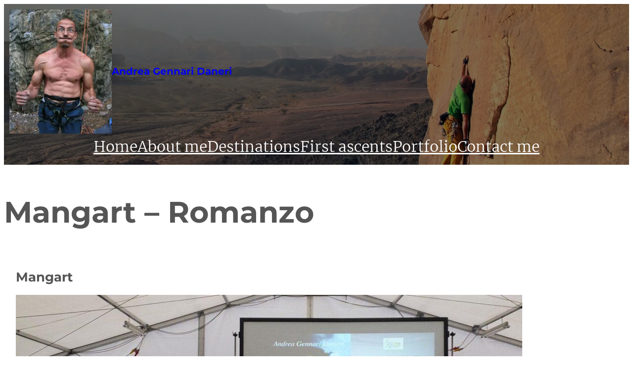

--- FILE ---
content_type: text/html; charset=UTF-8
request_url: https://gennaridaneri.it/?page_id=984
body_size: 19089
content:
<!DOCTYPE html>
<html lang="it-IT">
<head>
	<meta charset="UTF-8"/>
	<meta name="viewport" content="width=device-width, initial-scale=1"/>
<meta name='robots' content='max-image-preview:large'/>
<title>Mangart &#8211; Romanzo &#8211; Andrea Gennari Daneri</title>
<link rel="alternate" type="application/rss+xml" title="Andrea Gennari Daneri &raquo; Feed" href="https://gennaridaneri.it/?feed=rss2"/>
<link rel="alternate" type="application/rss+xml" title="Andrea Gennari Daneri &raquo; Feed dei commenti" href="https://gennaridaneri.it/?feed=comments-rss2"/>
<link rel="alternate" title="oEmbed (JSON)" type="application/json+oembed" href="https://gennaridaneri.it/index.php?rest_route=%2Foembed%2F1.0%2Fembed&#038;url=https%3A%2F%2Fgennaridaneri.it%2F%3Fpage_id%3D984"/>
<link rel="alternate" title="oEmbed (XML)" type="text/xml+oembed" href="https://gennaridaneri.it/index.php?rest_route=%2Foembed%2F1.0%2Fembed&#038;url=https%3A%2F%2Fgennaridaneri.it%2F%3Fpage_id%3D984&#038;format=xml"/>
		<style>.lazyload,.lazyloading{max-width:100%}</style>
		<style id='wp-img-auto-sizes-contain-inline-css'>img:is([sizes=auto i],[sizes^="auto," i]){contain-intrinsic-size:3000px 1500px}</style>
<style id='wp-block-site-logo-inline-css'>.wp-block-site-logo{box-sizing:border-box;line-height:0}.wp-block-site-logo a{display:inline-block;line-height:0}.wp-block-site-logo.is-default-size img{height:auto;width:120px}.wp-block-site-logo img{height:auto;max-width:100%}.wp-block-site-logo a,.wp-block-site-logo img{border-radius:inherit}.wp-block-site-logo.aligncenter{margin-left:auto;margin-right:auto;text-align:center}:root :where(.wp-block-site-logo.is-style-rounded){border-radius:9999px}</style>
<style id='wp-block-site-title-inline-css'>.wp-block-site-title{box-sizing:border-box}.wp-block-site-title :where(a){color:inherit;font-family:inherit;font-size:inherit;font-style:inherit;font-weight:inherit;letter-spacing:inherit;line-height:inherit;text-decoration:inherit}</style>
<style id='wp-block-group-inline-css'>.wp-block-group{box-sizing:border-box}:where(.wp-block-group.wp-block-group-is-layout-constrained){position:relative}</style>
<style id='wp-block-group-theme-inline-css'>:where(.wp-block-group.has-background){padding:1.25em 2.375em}</style>
<style id='wp-block-navigation-link-inline-css'>.wp-block-navigation .wp-block-navigation-item__label{overflow-wrap:break-word}.wp-block-navigation .wp-block-navigation-item__description{display:none}.link-ui-tools{outline:1px solid #f0f0f0;padding:8px}.link-ui-block-inserter{padding-top:8px}.link-ui-block-inserter__back{margin-left:8px;text-transform:uppercase}</style>
<style id='wp-block-navigation-inline-css'>.wp-block-navigation{position:relative}.wp-block-navigation ul{margin-bottom:0;margin-left:0;margin-top:0;padding-left:0}.wp-block-navigation ul,.wp-block-navigation ul li{list-style:none;padding:0}.wp-block-navigation .wp-block-navigation-item{align-items:center;background-color:inherit;display:flex;position:relative}.wp-block-navigation .wp-block-navigation-item .wp-block-navigation__submenu-container:empty{display:none}.wp-block-navigation .wp-block-navigation-item__content{display:block;z-index:1}.wp-block-navigation .wp-block-navigation-item__content.wp-block-navigation-item__content{color:inherit}.wp-block-navigation.has-text-decoration-underline .wp-block-navigation-item__content,.wp-block-navigation.has-text-decoration-underline .wp-block-navigation-item__content:active,.wp-block-navigation.has-text-decoration-underline .wp-block-navigation-item__content:focus{text-decoration:underline}.wp-block-navigation.has-text-decoration-line-through .wp-block-navigation-item__content,.wp-block-navigation.has-text-decoration-line-through .wp-block-navigation-item__content:active,.wp-block-navigation.has-text-decoration-line-through .wp-block-navigation-item__content:focus{text-decoration:line-through}.wp-block-navigation :where(a),.wp-block-navigation :where(a:active),.wp-block-navigation :where(a:focus){text-decoration:none}.wp-block-navigation .wp-block-navigation__submenu-icon{align-self:center;background-color:inherit;border:none;color:currentColor;display:inline-block;font-size:inherit;height:.6em;line-height:0;margin-left:.25em;padding:0;width:.6em}.wp-block-navigation .wp-block-navigation__submenu-icon svg{display:inline-block;stroke:currentColor;height:inherit;margin-top:.075em;width:inherit}.wp-block-navigation{--navigation-layout-justification-setting:flex-start;--navigation-layout-direction:row;--navigation-layout-wrap:wrap;--navigation-layout-justify:flex-start;--navigation-layout-align:center}.wp-block-navigation.is-vertical{--navigation-layout-direction:column;--navigation-layout-justify:initial;--navigation-layout-align:flex-start}.wp-block-navigation.no-wrap{--navigation-layout-wrap:nowrap}.wp-block-navigation.items-justified-center{--navigation-layout-justification-setting:center;--navigation-layout-justify:center}.wp-block-navigation.items-justified-center.is-vertical{--navigation-layout-align:center}.wp-block-navigation.items-justified-right{--navigation-layout-justification-setting:flex-end;--navigation-layout-justify:flex-end}.wp-block-navigation.items-justified-right.is-vertical{--navigation-layout-align:flex-end}.wp-block-navigation.items-justified-space-between{--navigation-layout-justification-setting:space-between;--navigation-layout-justify:space-between}.wp-block-navigation .has-child .wp-block-navigation__submenu-container{align-items:normal;background-color:inherit;color:inherit;display:flex;flex-direction:column;opacity:0;position:absolute;z-index:2}@media not (prefers-reduced-motion){.wp-block-navigation .has-child .wp-block-navigation__submenu-container{transition:opacity .1s linear}}.wp-block-navigation .has-child .wp-block-navigation__submenu-container{height:0;overflow:hidden;visibility:hidden;width:0}.wp-block-navigation .has-child .wp-block-navigation__submenu-container>.wp-block-navigation-item>.wp-block-navigation-item__content{display:flex;flex-grow:1;padding:.5em 1em}.wp-block-navigation .has-child .wp-block-navigation__submenu-container>.wp-block-navigation-item>.wp-block-navigation-item__content .wp-block-navigation__submenu-icon{margin-left:auto;margin-right:0}.wp-block-navigation .has-child .wp-block-navigation__submenu-container .wp-block-navigation-item__content{margin:0}.wp-block-navigation .has-child .wp-block-navigation__submenu-container{left:-1px;top:100%}@media (min-width:782px){.wp-block-navigation .has-child .wp-block-navigation__submenu-container .wp-block-navigation__submenu-container{left:100%;top:-1px}.wp-block-navigation .has-child .wp-block-navigation__submenu-container .wp-block-navigation__submenu-container:before{background:#0000;content:"";display:block;height:100%;position:absolute;right:100%;width:.5em}.wp-block-navigation .has-child .wp-block-navigation__submenu-container .wp-block-navigation__submenu-icon{margin-right:.25em}.wp-block-navigation .has-child .wp-block-navigation__submenu-container .wp-block-navigation__submenu-icon svg{transform:rotate(-90deg)}}.wp-block-navigation .has-child .wp-block-navigation-submenu__toggle[aria-expanded=true]~.wp-block-navigation__submenu-container,.wp-block-navigation .has-child:not(.open-on-click):hover>.wp-block-navigation__submenu-container,.wp-block-navigation .has-child:not(.open-on-click):not(.open-on-hover-click):focus-within>.wp-block-navigation__submenu-container{height:auto;min-width:200px;opacity:1;overflow:visible;visibility:visible;width:auto}.wp-block-navigation.has-background .has-child .wp-block-navigation__submenu-container{left:0;top:100%}@media (min-width:782px){.wp-block-navigation.has-background .has-child .wp-block-navigation__submenu-container .wp-block-navigation__submenu-container{left:100%;top:0}}.wp-block-navigation-submenu{display:flex;position:relative}.wp-block-navigation-submenu .wp-block-navigation__submenu-icon svg{stroke:currentColor}button.wp-block-navigation-item__content{background-color:initial;border:none;color:currentColor;font-family:inherit;font-size:inherit;font-style:inherit;font-weight:inherit;letter-spacing:inherit;line-height:inherit;text-align:left;text-transform:inherit}.wp-block-navigation-submenu__toggle{cursor:pointer}.wp-block-navigation-submenu__toggle[aria-expanded="true"]+.wp-block-navigation__submenu-icon>svg,.wp-block-navigation-submenu__toggle[aria-expanded="true"]>svg{transform:rotate(180deg)}.wp-block-navigation-item.open-on-click .wp-block-navigation-submenu__toggle{padding-left:0;padding-right:.85em}.wp-block-navigation-item.open-on-click .wp-block-navigation-submenu__toggle+.wp-block-navigation__submenu-icon{margin-left:-.6em;pointer-events:none}.wp-block-navigation-item.open-on-click button.wp-block-navigation-item__content:not(.wp-block-navigation-submenu__toggle){padding:0}.wp-block-navigation .wp-block-page-list,.wp-block-navigation__container,.wp-block-navigation__responsive-close,.wp-block-navigation__responsive-container,.wp-block-navigation__responsive-container-content,.wp-block-navigation__responsive-dialog{gap:inherit}:where(.wp-block-navigation.has-background .wp-block-navigation-item a:not(.wp-element-button)),:where(.wp-block-navigation.has-background .wp-block-navigation-submenu a:not(.wp-element-button)){padding:.5em 1em}:where(.wp-block-navigation .wp-block-navigation__submenu-container .wp-block-navigation-item a:not(.wp-element-button)),:where(.wp-block-navigation .wp-block-navigation__submenu-container .wp-block-navigation-submenu a:not(.wp-element-button)),:where(.wp-block-navigation .wp-block-navigation__submenu-container .wp-block-navigation-submenu button.wp-block-navigation-item__content),:where(.wp-block-navigation .wp-block-navigation__submenu-container .wp-block-pages-list__item button.wp-block-navigation-item__content){padding:.5em 1em}.wp-block-navigation.items-justified-right .wp-block-navigation__container .has-child .wp-block-navigation__submenu-container,.wp-block-navigation.items-justified-right .wp-block-page-list>.has-child .wp-block-navigation__submenu-container,.wp-block-navigation.items-justified-space-between .wp-block-page-list>.has-child:last-child .wp-block-navigation__submenu-container,.wp-block-navigation.items-justified-space-between>.wp-block-navigation__container>.has-child:last-child .wp-block-navigation__submenu-container{left:auto;right:0}.wp-block-navigation.items-justified-right .wp-block-navigation__container .has-child .wp-block-navigation__submenu-container .wp-block-navigation__submenu-container,.wp-block-navigation.items-justified-right .wp-block-page-list>.has-child .wp-block-navigation__submenu-container .wp-block-navigation__submenu-container,.wp-block-navigation.items-justified-space-between .wp-block-page-list>.has-child:last-child .wp-block-navigation__submenu-container .wp-block-navigation__submenu-container,.wp-block-navigation.items-justified-space-between>.wp-block-navigation__container>.has-child:last-child .wp-block-navigation__submenu-container .wp-block-navigation__submenu-container{left:-1px;right:-1px}@media (min-width:782px){.wp-block-navigation.items-justified-right .wp-block-navigation__container .has-child .wp-block-navigation__submenu-container .wp-block-navigation__submenu-container,.wp-block-navigation.items-justified-right .wp-block-page-list>.has-child .wp-block-navigation__submenu-container .wp-block-navigation__submenu-container,.wp-block-navigation.items-justified-space-between .wp-block-page-list>.has-child:last-child .wp-block-navigation__submenu-container .wp-block-navigation__submenu-container,.wp-block-navigation.items-justified-space-between>.wp-block-navigation__container>.has-child:last-child .wp-block-navigation__submenu-container .wp-block-navigation__submenu-container{left:auto;right:100%}}.wp-block-navigation:not(.has-background) .wp-block-navigation__submenu-container{background-color:#fff;border:1px solid #00000026}.wp-block-navigation.has-background .wp-block-navigation__submenu-container{background-color:inherit}.wp-block-navigation:not(.has-text-color) .wp-block-navigation__submenu-container{color:#000}.wp-block-navigation__container{align-items:var(--navigation-layout-align,initial);display:flex;flex-direction:var(--navigation-layout-direction,initial);flex-wrap:var(--navigation-layout-wrap,wrap);justify-content:var(--navigation-layout-justify,initial);list-style:none;margin:0;padding-left:0}.wp-block-navigation__container .is-responsive{display:none}.wp-block-navigation__container:only-child,.wp-block-page-list:only-child{flex-grow:1}@keyframes overlay-menu__fade-in-animation{0%{opacity:0;transform:translateY(.5em)}to{opacity:1;transform:translateY(0)}}.wp-block-navigation__responsive-container{bottom:0;display:none;left:0;position:fixed;right:0;top:0}.wp-block-navigation__responsive-container :where(.wp-block-navigation-item a){color:inherit}.wp-block-navigation__responsive-container .wp-block-navigation__responsive-container-content{align-items:var(--navigation-layout-align,initial);display:flex;flex-direction:var(--navigation-layout-direction,initial);flex-wrap:var(--navigation-layout-wrap,wrap);justify-content:var(--navigation-layout-justify,initial)}.wp-block-navigation__responsive-container:not(.is-menu-open.is-menu-open){background-color:inherit!important;color:inherit!important}.wp-block-navigation__responsive-container.is-menu-open{background-color:inherit;display:flex;flex-direction:column}@media not (prefers-reduced-motion){.wp-block-navigation__responsive-container.is-menu-open{animation:overlay-menu__fade-in-animation .1s ease-out;animation-fill-mode:forwards}}.wp-block-navigation__responsive-container.is-menu-open{overflow:auto;padding:clamp(1rem,var(--wp--style--root--padding-top),20rem) clamp(1rem,var(--wp--style--root--padding-right),20rem) clamp(1rem,var(--wp--style--root--padding-bottom),20rem) clamp(1rem,var(--wp--style--root--padding-left),20rem);z-index:100000}.wp-block-navigation__responsive-container.is-menu-open .wp-block-navigation__responsive-container-content{align-items:var(--navigation-layout-justification-setting,inherit);display:flex;flex-direction:column;flex-wrap:nowrap;overflow:visible;padding-top:calc(2rem + 24px)}.wp-block-navigation__responsive-container.is-menu-open .wp-block-navigation__responsive-container-content,.wp-block-navigation__responsive-container.is-menu-open .wp-block-navigation__responsive-container-content .wp-block-navigation__container,.wp-block-navigation__responsive-container.is-menu-open .wp-block-navigation__responsive-container-content .wp-block-page-list{justify-content:flex-start}.wp-block-navigation__responsive-container.is-menu-open .wp-block-navigation__responsive-container-content .wp-block-navigation__submenu-icon{display:none}.wp-block-navigation__responsive-container.is-menu-open .wp-block-navigation__responsive-container-content .has-child .wp-block-navigation__submenu-container{border:none;height:auto;min-width:200px;opacity:1;overflow:initial;padding-left:2rem;padding-right:2rem;position:static;visibility:visible;width:auto}.wp-block-navigation__responsive-container.is-menu-open .wp-block-navigation__responsive-container-content .wp-block-navigation__container,.wp-block-navigation__responsive-container.is-menu-open .wp-block-navigation__responsive-container-content .wp-block-navigation__submenu-container{gap:inherit}.wp-block-navigation__responsive-container.is-menu-open .wp-block-navigation__responsive-container-content .wp-block-navigation__submenu-container{padding-top:var(--wp--style--block-gap,2em)}.wp-block-navigation__responsive-container.is-menu-open .wp-block-navigation__responsive-container-content .wp-block-navigation-item__content{padding:0}.wp-block-navigation__responsive-container.is-menu-open .wp-block-navigation__responsive-container-content .wp-block-navigation-item,.wp-block-navigation__responsive-container.is-menu-open .wp-block-navigation__responsive-container-content .wp-block-navigation__container,.wp-block-navigation__responsive-container.is-menu-open .wp-block-navigation__responsive-container-content .wp-block-page-list{align-items:var(--navigation-layout-justification-setting,initial);display:flex;flex-direction:column}.wp-block-navigation__responsive-container.is-menu-open .wp-block-navigation-item,.wp-block-navigation__responsive-container.is-menu-open .wp-block-navigation-item .wp-block-navigation__submenu-container,.wp-block-navigation__responsive-container.is-menu-open .wp-block-navigation__container,.wp-block-navigation__responsive-container.is-menu-open .wp-block-page-list{background:#0000!important;color:inherit!important}.wp-block-navigation__responsive-container.is-menu-open .wp-block-navigation__submenu-container.wp-block-navigation__submenu-container.wp-block-navigation__submenu-container.wp-block-navigation__submenu-container{left:auto;right:auto}@media (min-width:600px){.wp-block-navigation__responsive-container:not(.hidden-by-default):not(.is-menu-open){background-color:inherit;display:block;position:relative;width:100%;z-index:auto}.wp-block-navigation__responsive-container:not(.hidden-by-default):not(.is-menu-open) .wp-block-navigation__responsive-container-close{display:none}.wp-block-navigation__responsive-container.is-menu-open .wp-block-navigation__submenu-container.wp-block-navigation__submenu-container.wp-block-navigation__submenu-container.wp-block-navigation__submenu-container{left:0}}.wp-block-navigation:not(.has-background) .wp-block-navigation__responsive-container.is-menu-open{background-color:#fff}.wp-block-navigation:not(.has-text-color) .wp-block-navigation__responsive-container.is-menu-open{color:#000}.wp-block-navigation__toggle_button_label{font-size:1rem;font-weight:700}.wp-block-navigation__responsive-container-close,.wp-block-navigation__responsive-container-open{background:#0000;border:none;color:currentColor;cursor:pointer;margin:0;padding:0;text-transform:inherit;vertical-align:middle}.wp-block-navigation__responsive-container-close svg,.wp-block-navigation__responsive-container-open svg{fill:currentColor;display:block;height:24px;pointer-events:none;width:24px}.wp-block-navigation__responsive-container-open{display:flex}.wp-block-navigation__responsive-container-open.wp-block-navigation__responsive-container-open.wp-block-navigation__responsive-container-open{font-family:inherit;font-size:inherit;font-weight:inherit}@media (min-width:600px){.wp-block-navigation__responsive-container-open:not(.always-shown){display:none}}.wp-block-navigation__responsive-container-close{position:absolute;right:0;top:0;z-index:2}.wp-block-navigation__responsive-container-close.wp-block-navigation__responsive-container-close.wp-block-navigation__responsive-container-close{font-family:inherit;font-size:inherit;font-weight:inherit}.wp-block-navigation__responsive-close{width:100%}.has-modal-open .wp-block-navigation__responsive-close{margin-left:auto;margin-right:auto;max-width:var(--wp--style--global--wide-size,100%)}.wp-block-navigation__responsive-close:focus{outline:none}.is-menu-open .wp-block-navigation__responsive-close,.is-menu-open .wp-block-navigation__responsive-container-content,.is-menu-open .wp-block-navigation__responsive-dialog{box-sizing:border-box}.wp-block-navigation__responsive-dialog{position:relative}.has-modal-open .admin-bar .is-menu-open .wp-block-navigation__responsive-dialog{margin-top:46px}@media (min-width:782px){.has-modal-open .admin-bar .is-menu-open .wp-block-navigation__responsive-dialog{margin-top:32px}}html.has-modal-open{overflow:hidden}</style>
<link rel='stylesheet' id='wp-block-cover-css' href='https://gennaridaneri.it/wp-includes/blocks/cover/style.min.css,qver=6.9.pagespeed.ce.Y1cpCPXE8b.css' media='all'/>
<style id='wp-block-template-part-theme-inline-css'>:root :where(.wp-block-template-part.has-background){margin-bottom:0;margin-top:0;padding:1.25em 2.375em}</style>
<style id='wp-block-post-title-inline-css'>.wp-block-post-title{box-sizing:border-box;word-break:break-word}.wp-block-post-title :where(a){display:inline-block;font-family:inherit;font-size:inherit;font-style:inherit;font-weight:inherit;letter-spacing:inherit;line-height:inherit;text-decoration:inherit}</style>
<style id='wp-block-heading-inline-css'>h1:where(.wp-block-heading).has-background,h2:where(.wp-block-heading).has-background,h3:where(.wp-block-heading).has-background,h4:where(.wp-block-heading).has-background,h5:where(.wp-block-heading).has-background,h6:where(.wp-block-heading).has-background{padding:1.25em 2.375em}h1.has-text-align-left[style*=writing-mode]:where([style*=vertical-lr]),h1.has-text-align-right[style*=writing-mode]:where([style*=vertical-rl]),h2.has-text-align-left[style*=writing-mode]:where([style*=vertical-lr]),h2.has-text-align-right[style*=writing-mode]:where([style*=vertical-rl]),h3.has-text-align-left[style*=writing-mode]:where([style*=vertical-lr]),h3.has-text-align-right[style*=writing-mode]:where([style*=vertical-rl]),h4.has-text-align-left[style*=writing-mode]:where([style*=vertical-lr]),h4.has-text-align-right[style*=writing-mode]:where([style*=vertical-rl]),h5.has-text-align-left[style*=writing-mode]:where([style*=vertical-lr]),h5.has-text-align-right[style*=writing-mode]:where([style*=vertical-rl]),h6.has-text-align-left[style*=writing-mode]:where([style*=vertical-lr]),h6.has-text-align-right[style*=writing-mode]:where([style*=vertical-rl]){rotate:180deg}</style>
<style id='wp-block-image-inline-css'>.wp-block-image>a,.wp-block-image>figure>a{display:inline-block}.wp-block-image img{box-sizing:border-box;height:auto;max-width:100%;vertical-align:bottom}@media not (prefers-reduced-motion){.wp-block-image img.hide{visibility:hidden}.wp-block-image img.show{animation:show-content-image .4s}}.wp-block-image[style*="border-radius"] img,.wp-block-image[style*="border-radius"]>a{border-radius:inherit}.wp-block-image.has-custom-border img{box-sizing:border-box}.wp-block-image.aligncenter{text-align:center}.wp-block-image.alignfull>a,.wp-block-image.alignwide>a{width:100%}.wp-block-image.alignfull img,.wp-block-image.alignwide img{height:auto;width:100%}.wp-block-image .aligncenter,.wp-block-image .alignleft,.wp-block-image .alignright,.wp-block-image.aligncenter,.wp-block-image.alignleft,.wp-block-image.alignright{display:table}.wp-block-image .aligncenter>figcaption,.wp-block-image .alignleft>figcaption,.wp-block-image .alignright>figcaption,.wp-block-image.aligncenter>figcaption,.wp-block-image.alignleft>figcaption,.wp-block-image.alignright>figcaption{caption-side:bottom;display:table-caption}.wp-block-image .alignleft{float:left;margin:.5em 1em .5em 0}.wp-block-image .alignright{float:right;margin:.5em 0 .5em 1em}.wp-block-image .aligncenter{margin-left:auto;margin-right:auto}.wp-block-image :where(figcaption){margin-bottom:1em;margin-top:.5em}.wp-block-image.is-style-circle-mask img{border-radius:9999px}@supports ((-webkit-mask-image:none) or (mask-image:none)) or (-webkit-mask-image:none){.wp-block-image.is-style-circle-mask img{border-radius:0;-webkit-mask-image:url('data:image/svg+xml;utf8,<svg viewBox="0 0 100 100" xmlns="http://www.w3.org/2000/svg"><circle cx="50" cy="50" r="50"/></svg>');mask-image:url('data:image/svg+xml;utf8,<svg viewBox="0 0 100 100" xmlns="http://www.w3.org/2000/svg"><circle cx="50" cy="50" r="50"/></svg>');mask-mode:alpha;-webkit-mask-position:center;mask-position:center;-webkit-mask-repeat:no-repeat;mask-repeat:no-repeat;-webkit-mask-size:contain;mask-size:contain}}:root :where(.wp-block-image.is-style-rounded img,.wp-block-image .is-style-rounded img){border-radius:9999px}.wp-block-image figure{margin:0}.wp-lightbox-container{display:flex;flex-direction:column;position:relative}.wp-lightbox-container img{cursor:zoom-in}.wp-lightbox-container img:hover+button{opacity:1}.wp-lightbox-container button{align-items:center;backdrop-filter:blur(16px) saturate(180%);background-color:#5a5a5a40;border:none;border-radius:4px;cursor:zoom-in;display:flex;height:20px;justify-content:center;opacity:0;padding:0;position:absolute;right:16px;text-align:center;top:16px;width:20px;z-index:100}@media not (prefers-reduced-motion){.wp-lightbox-container button{transition:opacity .2s ease}}.wp-lightbox-container button:focus-visible{outline:3px auto #5a5a5a40;outline:3px auto -webkit-focus-ring-color;outline-offset:3px}.wp-lightbox-container button:hover{cursor:pointer;opacity:1}.wp-lightbox-container button:focus{opacity:1}.wp-lightbox-container button:focus,.wp-lightbox-container button:hover,.wp-lightbox-container button:not(:hover):not(:active):not(.has-background){background-color:#5a5a5a40;border:none}.wp-lightbox-overlay{box-sizing:border-box;cursor:zoom-out;height:100vh;left:0;overflow:hidden;position:fixed;top:0;visibility:hidden;width:100%;z-index:100000}.wp-lightbox-overlay .close-button{align-items:center;cursor:pointer;display:flex;justify-content:center;min-height:40px;min-width:40px;padding:0;position:absolute;right:calc(env(safe-area-inset-right) + 16px);top:calc(env(safe-area-inset-top) + 16px);z-index:5000000}.wp-lightbox-overlay .close-button:focus,.wp-lightbox-overlay .close-button:hover,.wp-lightbox-overlay .close-button:not(:hover):not(:active):not(.has-background){background:none;border:none}.wp-lightbox-overlay .lightbox-image-container{height:var(--wp--lightbox-container-height);left:50%;overflow:hidden;position:absolute;top:50%;transform:translate(-50%,-50%);transform-origin:top left;width:var(--wp--lightbox-container-width);z-index:9999999999}.wp-lightbox-overlay .wp-block-image{align-items:center;box-sizing:border-box;display:flex;height:100%;justify-content:center;margin:0;position:relative;transform-origin:0 0;width:100%;z-index:3000000}.wp-lightbox-overlay .wp-block-image img{height:var(--wp--lightbox-image-height);min-height:var(--wp--lightbox-image-height);min-width:var(--wp--lightbox-image-width);width:var(--wp--lightbox-image-width)}.wp-lightbox-overlay .wp-block-image figcaption{display:none}.wp-lightbox-overlay button{background:none;border:none}.wp-lightbox-overlay .scrim{background-color:#fff;height:100%;opacity:.9;position:absolute;width:100%;z-index:2000000}.wp-lightbox-overlay.active{visibility:visible}@media not (prefers-reduced-motion){.wp-lightbox-overlay.active{animation:turn-on-visibility .25s both}.wp-lightbox-overlay.active img{animation:turn-on-visibility .35s both}.wp-lightbox-overlay.show-closing-animation:not(.active){animation:turn-off-visibility .35s both}.wp-lightbox-overlay.show-closing-animation:not(.active) img{animation:turn-off-visibility .25s both}.wp-lightbox-overlay.zoom.active{animation:none;opacity:1;visibility:visible}.wp-lightbox-overlay.zoom.active .lightbox-image-container{animation:lightbox-zoom-in .4s}.wp-lightbox-overlay.zoom.active .lightbox-image-container img{animation:none}.wp-lightbox-overlay.zoom.active .scrim{animation:turn-on-visibility .4s forwards}.wp-lightbox-overlay.zoom.show-closing-animation:not(.active){animation:none}.wp-lightbox-overlay.zoom.show-closing-animation:not(.active) .lightbox-image-container{animation:lightbox-zoom-out .4s}.wp-lightbox-overlay.zoom.show-closing-animation:not(.active) .lightbox-image-container img{animation:none}.wp-lightbox-overlay.zoom.show-closing-animation:not(.active) .scrim{animation:turn-off-visibility .4s forwards}}@keyframes show-content-image{0%{visibility:hidden}99%{visibility:hidden}to{visibility:visible}}@keyframes turn-on-visibility{0%{opacity:0}to{opacity:1}}@keyframes turn-off-visibility{0%{opacity:1;visibility:visible}99%{opacity:0;visibility:visible}to{opacity:0;visibility:hidden}}@keyframes lightbox-zoom-in{0%{transform:translate(calc((-100vw + var(--wp--lightbox-scrollbar-width))/2 + var(--wp--lightbox-initial-left-position)),calc(-50vh + var(--wp--lightbox-initial-top-position))) scale(var(--wp--lightbox-scale))}to{transform:translate(-50%,-50%) scale(1)}}@keyframes lightbox-zoom-out{0%{transform:translate(-50%,-50%) scale(1);visibility:visible}99%{visibility:visible}to{transform:translate(calc((-100vw + var(--wp--lightbox-scrollbar-width))/2 + var(--wp--lightbox-initial-left-position)),calc(-50vh + var(--wp--lightbox-initial-top-position))) scale(var(--wp--lightbox-scale));visibility:hidden}}</style>
<style id='wp-block-image-theme-inline-css'>:root :where(.wp-block-image figcaption){color:#555;font-size:13px;text-align:center}.is-dark-theme :root :where(.wp-block-image figcaption){color:#ffffffa6}.wp-block-image{margin:0 0 1em}</style>
<style id='wp-block-paragraph-inline-css'>.is-small-text{font-size:.875em}.is-regular-text{font-size:1em}.is-large-text{font-size:2.25em}.is-larger-text{font-size:3em}.has-drop-cap:not(:focus):first-letter{float:left;font-size:8.4em;font-style:normal;font-weight:100;line-height:.68;margin:.05em .1em 0 0;text-transform:uppercase}body.rtl .has-drop-cap:not(:focus):first-letter{float:none;margin-left:.1em}p.has-drop-cap.has-background{overflow:hidden}:root :where(p.has-background){padding:1.25em 2.375em}:where(p.has-text-color:not(.has-link-color)) a{color:inherit}p.has-text-align-left[style*="writing-mode:vertical-lr"],p.has-text-align-right[style*="writing-mode:vertical-rl"]{rotate:180deg}</style>
<style id='wp-block-list-inline-css'>ol,ul{box-sizing:border-box}:root :where(.wp-block-list.has-background){padding:1.25em 2.375em}</style>
<style id='wp-block-post-content-inline-css'>.wp-block-post-content{display:flow-root}</style>
<style id='wp-emoji-styles-inline-css'>img.wp-smiley,img.emoji{display:inline!important;border:none!important;box-shadow:none!important;height:1em!important;width:1em!important;margin:0 .07em!important;vertical-align:-.1em!important;background:none!important;padding:0!important}</style>
<style id='wp-block-library-inline-css'>:root{--wp-block-synced-color:#7a00df;--wp-block-synced-color--rgb:122 , 0 , 223;--wp-bound-block-color:var(--wp-block-synced-color);--wp-editor-canvas-background:#ddd;--wp-admin-theme-color:#007cba;--wp-admin-theme-color--rgb:0 , 124 , 186;--wp-admin-theme-color-darker-10:#006ba1;--wp-admin-theme-color-darker-10--rgb:0 , 107 , 160.5;--wp-admin-theme-color-darker-20:#005a87;--wp-admin-theme-color-darker-20--rgb:0 , 90 , 135;--wp-admin-border-width-focus:2px}@media (min-resolution:192dpi){:root{--wp-admin-border-width-focus:1.5px}}.wp-element-button{cursor:pointer}:root .has-very-light-gray-background-color{background-color:#eee}:root .has-very-dark-gray-background-color{background-color:#313131}:root .has-very-light-gray-color{color:#eee}:root .has-very-dark-gray-color{color:#313131}:root .has-vivid-green-cyan-to-vivid-cyan-blue-gradient-background{background:linear-gradient(135deg,#00d084,#0693e3)}:root .has-purple-crush-gradient-background{background:linear-gradient(135deg,#34e2e4,#4721fb 50%,#ab1dfe)}:root .has-hazy-dawn-gradient-background{background:linear-gradient(135deg,#faaca8,#dad0ec)}:root .has-subdued-olive-gradient-background{background:linear-gradient(135deg,#fafae1,#67a671)}:root .has-atomic-cream-gradient-background{background:linear-gradient(135deg,#fdd79a,#004a59)}:root .has-nightshade-gradient-background{background:linear-gradient(135deg,#330968,#31cdcf)}:root .has-midnight-gradient-background{background:linear-gradient(135deg,#020381,#2874fc)}:root{--wp--preset--font-size--normal:16px;--wp--preset--font-size--huge:42px}.has-regular-font-size{font-size:1em}.has-larger-font-size{font-size:2.625em}.has-normal-font-size{font-size:var(--wp--preset--font-size--normal)}.has-huge-font-size{font-size:var(--wp--preset--font-size--huge)}.has-text-align-center{text-align:center}.has-text-align-left{text-align:left}.has-text-align-right{text-align:right}.has-fit-text{white-space:nowrap!important}#end-resizable-editor-section{display:none}.aligncenter{clear:both}.items-justified-left{justify-content:flex-start}.items-justified-center{justify-content:center}.items-justified-right{justify-content:flex-end}.items-justified-space-between{justify-content:space-between}.screen-reader-text{border:0;clip-path:inset(50%);height:1px;margin:-1px;overflow:hidden;padding:0;position:absolute;width:1px;word-wrap:normal!important}.screen-reader-text:focus{background-color:#ddd;clip-path:none;color:#444;display:block;font-size:1em;height:auto;left:5px;line-height:normal;padding:15px 23px 14px;text-decoration:none;top:5px;width:auto;z-index:100000}html :where(.has-border-color){border-style:solid}html :where([style*=border-top-color]){border-top-style:solid}html :where([style*=border-right-color]){border-right-style:solid}html :where([style*=border-bottom-color]){border-bottom-style:solid}html :where([style*=border-left-color]){border-left-style:solid}html :where([style*=border-width]){border-style:solid}html :where([style*=border-top-width]){border-top-style:solid}html :where([style*=border-right-width]){border-right-style:solid}html :where([style*=border-bottom-width]){border-bottom-style:solid}html :where([style*=border-left-width]){border-left-style:solid}html :where(img[class*=wp-image-]){height:auto;max-width:100%}:where(figure){margin:0 0 1em}html :where(.is-position-sticky){--wp-admin--admin-bar--position-offset:var(--wp-admin--admin-bar--height,0)}@media screen and (max-width:600px){html :where(.is-position-sticky){--wp-admin--admin-bar--position-offset:0}}</style>
<style id='global-styles-inline-css'>:root{--wp--preset--aspect-ratio--square:1;--wp--preset--aspect-ratio--4-3: 4/3;--wp--preset--aspect-ratio--3-4: 3/4;--wp--preset--aspect-ratio--3-2: 3/2;--wp--preset--aspect-ratio--2-3: 2/3;--wp--preset--aspect-ratio--16-9: 16/9;--wp--preset--aspect-ratio--9-16: 9/16;--wp--preset--color--black:#000;--wp--preset--color--cyan-bluish-gray:#abb8c3;--wp--preset--color--white:#fff;--wp--preset--color--pale-pink:#f78da7;--wp--preset--color--vivid-red:#cf2e2e;--wp--preset--color--luminous-vivid-orange:#ff6900;--wp--preset--color--luminous-vivid-amber:#fcb900;--wp--preset--color--light-green-cyan:#7bdcb5;--wp--preset--color--vivid-green-cyan:#00d084;--wp--preset--color--pale-cyan-blue:#8ed1fc;--wp--preset--color--vivid-cyan-blue:#0693e3;--wp--preset--color--vivid-purple:#9b51e0;--wp--preset--gradient--vivid-cyan-blue-to-vivid-purple:linear-gradient(135deg,#0693e3 0%,#9b51e0 100%);--wp--preset--gradient--light-green-cyan-to-vivid-green-cyan:linear-gradient(135deg,#7adcb4 0%,#00d082 100%);--wp--preset--gradient--luminous-vivid-amber-to-luminous-vivid-orange:linear-gradient(135deg,#fcb900 0%,#ff6900 100%);--wp--preset--gradient--luminous-vivid-orange-to-vivid-red:linear-gradient(135deg,#ff6900 0%,#cf2e2e 100%);--wp--preset--gradient--very-light-gray-to-cyan-bluish-gray:linear-gradient(135deg,#eee 0%,#a9b8c3 100%);--wp--preset--gradient--cool-to-warm-spectrum:linear-gradient(135deg,#4aeadc 0%,#9778d1 20%,#cf2aba 40%,#ee2c82 60%,#fb6962 80%,#fef84c 100%);--wp--preset--gradient--blush-light-purple:linear-gradient(135deg,#ffceec 0%,#9896f0 100%);--wp--preset--gradient--blush-bordeaux:linear-gradient(135deg,#fecda5 0%,#fe2d2d 50%,#6b003e 100%);--wp--preset--gradient--luminous-dusk:linear-gradient(135deg,#ffcb70 0%,#c751c0 50%,#4158d0 100%);--wp--preset--gradient--pale-ocean:linear-gradient(135deg,#fff5cb 0%,#b6e3d4 50%,#33a7b5 100%);--wp--preset--gradient--electric-grass:linear-gradient(135deg,#caf880 0%,#71ce7e 100%);--wp--preset--gradient--midnight:linear-gradient(135deg,#020381 0%,#2874fc 100%);--wp--preset--font-size--small: clamp(14px, 0.875rem + ((1vw - 3.2px) * 0.488), 18px);--wp--preset--font-size--medium: clamp(16px, 1rem + ((1vw - 3.2px) * 0.488), 20px);--wp--preset--font-size--large: clamp(20px, 1.25rem + ((1vw - 3.2px) * 0.488), 24px);--wp--preset--font-size--x-large: clamp(24px, 1.5rem + ((1vw - 3.2px) * 0.732), 30px);--wp--preset--font-size--x-small: clamp(13px, 0.813rem + ((1vw - 3.2px) * 0.366), 16px);--wp--preset--font-size--max-36: clamp(30px, 1.875rem + ((1vw - 3.2px) * 0.732), 36px);--wp--preset--font-size--max-48: clamp(36px, 2.25rem + ((1vw - 3.2px) * 1.463), 48px);--wp--preset--font-size--max-60: clamp(42px, 2.625rem + ((1vw - 3.2px) * 2.195), 60px);--wp--preset--font-size--max-72: clamp(48px, 3rem + ((1vw - 3.2px) * 2.927), 72px);--wp--preset--font-size--max-82: clamp(52px, 3.25rem + ((1vw - 3.2px) * 3.659), 82px);--wp--preset--font-family--merriweather:Merriweather;--wp--preset--font-family--montserrat:Montserrat;--wp--preset--spacing--20:.44rem;--wp--preset--spacing--30:.67rem;--wp--preset--spacing--40:1rem;--wp--preset--spacing--50:1.5rem;--wp--preset--spacing--60:2.25rem;--wp--preset--spacing--70:3.38rem;--wp--preset--spacing--80:5.06rem;--wp--preset--shadow--natural:6px 6px 9px rgba(0,0,0,.2);--wp--preset--shadow--deep:12px 12px 50px rgba(0,0,0,.4);--wp--preset--shadow--sharp:6px 6px 0 rgba(0,0,0,.2);--wp--preset--shadow--outlined:6px 6px 0 -3px #fff , 6px 6px #000;--wp--preset--shadow--crisp:6px 6px 0 #000}:root{--wp--style--global--content-size:960px;--wp--style--global--wide-size:1140px}:where(body) {margin:0}.wp-site-blocks{padding-top:var(--wp--style--root--padding-top);padding-bottom:var(--wp--style--root--padding-bottom)}.has-global-padding{padding-right:var(--wp--style--root--padding-right);padding-left:var(--wp--style--root--padding-left)}.has-global-padding>.alignfull{margin-right: calc(var(--wp--style--root--padding-right) * -1);margin-left: calc(var(--wp--style--root--padding-left) * -1)}.has-global-padding :where(:not(.alignfull.is-layout-flow) > .has-global-padding:not(.wp-block-block, .alignfull)) {padding-right:0;padding-left:0}.has-global-padding :where(:not(.alignfull.is-layout-flow) > .has-global-padding:not(.wp-block-block, .alignfull)) > .alignfull {margin-left:0;margin-right:0}.wp-site-blocks>.alignleft{float:left;margin-right:2em}.wp-site-blocks>.alignright{float:right;margin-left:2em}.wp-site-blocks>.aligncenter{justify-content:center;margin-left:auto;margin-right:auto}:where(.wp-site-blocks) > * {margin-block-start:24px;margin-block-end:0}:where(.wp-site-blocks) > :first-child {margin-block-start:0}:where(.wp-site-blocks) > :last-child {margin-block-end:0}:root{--wp--style--block-gap:24px}:root :where(.is-layout-flow) > :first-child{margin-block-start:0}:root :where(.is-layout-flow) > :last-child{margin-block-end:0}:root :where(.is-layout-flow) > *{margin-block-start:24px;margin-block-end:0}:root :where(.is-layout-constrained) > :first-child{margin-block-start:0}:root :where(.is-layout-constrained) > :last-child{margin-block-end:0}:root :where(.is-layout-constrained) > *{margin-block-start:24px;margin-block-end:0}:root :where(.is-layout-flex){gap:24px}:root :where(.is-layout-grid){gap:24px}.is-layout-flow>.alignleft{float:left;margin-inline-start:0;margin-inline-end:2em}.is-layout-flow>.alignright{float:right;margin-inline-start:2em;margin-inline-end:0}.is-layout-flow>.aligncenter{margin-left:auto!important;margin-right:auto!important}.is-layout-constrained>.alignleft{float:left;margin-inline-start:0;margin-inline-end:2em}.is-layout-constrained>.alignright{float:right;margin-inline-start:2em;margin-inline-end:0}.is-layout-constrained>.aligncenter{margin-left:auto!important;margin-right:auto!important}.is-layout-constrained > :where(:not(.alignleft):not(.alignright):not(.alignfull)){max-width:var(--wp--style--global--content-size);margin-left:auto!important;margin-right:auto!important}.is-layout-constrained>.alignwide{max-width:var(--wp--style--global--wide-size)}body .is-layout-flex{display:flex}.is-layout-flex{flex-wrap:wrap;align-items:center}.is-layout-flex > :is(*, div){margin:0}body .is-layout-grid{display:grid}.is-layout-grid > :is(*, div){margin:0}body{font-family: var(--wp--preset--font-family--merriweather);font-size:var(--wp--preset--font-size--medium);font-weight:300;line-height:1.75;--wp--style--root--padding-top:0;--wp--style--root--padding-right:24px;--wp--style--root--padding-bottom:0;--wp--style--root--padding-left:24px}a:where(:not(.wp-element-button)){text-decoration:underline}h1,h2,h3,h4,h5,h6{font-family: var(--wp--preset--font-family--montserrat);font-style:normal;font-weight:700;line-height:1.4}:root :where(.wp-element-button, .wp-block-button__link){background-color:#32373c;border-width:0;color:#fff;font-family:inherit;font-size:inherit;font-style:inherit;font-weight:inherit;letter-spacing:inherit;line-height:inherit;padding-top: calc(0.667em + 2px);padding-right: calc(1.333em + 2px);padding-bottom: calc(0.667em + 2px);padding-left: calc(1.333em + 2px);text-decoration:none;text-transform:inherit}.has-black-color{color:var(--wp--preset--color--black)!important}.has-cyan-bluish-gray-color{color:var(--wp--preset--color--cyan-bluish-gray)!important}.has-white-color{color:var(--wp--preset--color--white)!important}.has-pale-pink-color{color:var(--wp--preset--color--pale-pink)!important}.has-vivid-red-color{color:var(--wp--preset--color--vivid-red)!important}.has-luminous-vivid-orange-color{color:var(--wp--preset--color--luminous-vivid-orange)!important}.has-luminous-vivid-amber-color{color:var(--wp--preset--color--luminous-vivid-amber)!important}.has-light-green-cyan-color{color:var(--wp--preset--color--light-green-cyan)!important}.has-vivid-green-cyan-color{color:var(--wp--preset--color--vivid-green-cyan)!important}.has-pale-cyan-blue-color{color:var(--wp--preset--color--pale-cyan-blue)!important}.has-vivid-cyan-blue-color{color:var(--wp--preset--color--vivid-cyan-blue)!important}.has-vivid-purple-color{color:var(--wp--preset--color--vivid-purple)!important}.has-black-background-color{background-color:var(--wp--preset--color--black)!important}.has-cyan-bluish-gray-background-color{background-color:var(--wp--preset--color--cyan-bluish-gray)!important}.has-white-background-color{background-color:var(--wp--preset--color--white)!important}.has-pale-pink-background-color{background-color:var(--wp--preset--color--pale-pink)!important}.has-vivid-red-background-color{background-color:var(--wp--preset--color--vivid-red)!important}.has-luminous-vivid-orange-background-color{background-color:var(--wp--preset--color--luminous-vivid-orange)!important}.has-luminous-vivid-amber-background-color{background-color:var(--wp--preset--color--luminous-vivid-amber)!important}.has-light-green-cyan-background-color{background-color:var(--wp--preset--color--light-green-cyan)!important}.has-vivid-green-cyan-background-color{background-color:var(--wp--preset--color--vivid-green-cyan)!important}.has-pale-cyan-blue-background-color{background-color:var(--wp--preset--color--pale-cyan-blue)!important}.has-vivid-cyan-blue-background-color{background-color:var(--wp--preset--color--vivid-cyan-blue)!important}.has-vivid-purple-background-color{background-color:var(--wp--preset--color--vivid-purple)!important}.has-black-border-color{border-color:var(--wp--preset--color--black)!important}.has-cyan-bluish-gray-border-color{border-color:var(--wp--preset--color--cyan-bluish-gray)!important}.has-white-border-color{border-color:var(--wp--preset--color--white)!important}.has-pale-pink-border-color{border-color:var(--wp--preset--color--pale-pink)!important}.has-vivid-red-border-color{border-color:var(--wp--preset--color--vivid-red)!important}.has-luminous-vivid-orange-border-color{border-color:var(--wp--preset--color--luminous-vivid-orange)!important}.has-luminous-vivid-amber-border-color{border-color:var(--wp--preset--color--luminous-vivid-amber)!important}.has-light-green-cyan-border-color{border-color:var(--wp--preset--color--light-green-cyan)!important}.has-vivid-green-cyan-border-color{border-color:var(--wp--preset--color--vivid-green-cyan)!important}.has-pale-cyan-blue-border-color{border-color:var(--wp--preset--color--pale-cyan-blue)!important}.has-vivid-cyan-blue-border-color{border-color:var(--wp--preset--color--vivid-cyan-blue)!important}.has-vivid-purple-border-color{border-color:var(--wp--preset--color--vivid-purple)!important}.has-vivid-cyan-blue-to-vivid-purple-gradient-background{background:var(--wp--preset--gradient--vivid-cyan-blue-to-vivid-purple)!important}.has-light-green-cyan-to-vivid-green-cyan-gradient-background{background:var(--wp--preset--gradient--light-green-cyan-to-vivid-green-cyan)!important}.has-luminous-vivid-amber-to-luminous-vivid-orange-gradient-background{background:var(--wp--preset--gradient--luminous-vivid-amber-to-luminous-vivid-orange)!important}.has-luminous-vivid-orange-to-vivid-red-gradient-background{background:var(--wp--preset--gradient--luminous-vivid-orange-to-vivid-red)!important}.has-very-light-gray-to-cyan-bluish-gray-gradient-background{background:var(--wp--preset--gradient--very-light-gray-to-cyan-bluish-gray)!important}.has-cool-to-warm-spectrum-gradient-background{background:var(--wp--preset--gradient--cool-to-warm-spectrum)!important}.has-blush-light-purple-gradient-background{background:var(--wp--preset--gradient--blush-light-purple)!important}.has-blush-bordeaux-gradient-background{background:var(--wp--preset--gradient--blush-bordeaux)!important}.has-luminous-dusk-gradient-background{background:var(--wp--preset--gradient--luminous-dusk)!important}.has-pale-ocean-gradient-background{background:var(--wp--preset--gradient--pale-ocean)!important}.has-electric-grass-gradient-background{background:var(--wp--preset--gradient--electric-grass)!important}.has-midnight-gradient-background{background:var(--wp--preset--gradient--midnight)!important}.has-small-font-size{font-size:var(--wp--preset--font-size--small)!important}.has-medium-font-size{font-size:var(--wp--preset--font-size--medium)!important}.has-large-font-size{font-size:var(--wp--preset--font-size--large)!important}.has-x-large-font-size{font-size:var(--wp--preset--font-size--x-large)!important}.has-x-small-font-size{font-size:var(--wp--preset--font-size--x-small)!important}.has-max-36-font-size{font-size:var(--wp--preset--font-size--max-36)!important}.has-max-48-font-size{font-size:var(--wp--preset--font-size--max-48)!important}.has-max-60-font-size{font-size:var(--wp--preset--font-size--max-60)!important}.has-max-72-font-size{font-size:var(--wp--preset--font-size--max-72)!important}.has-max-82-font-size{font-size:var(--wp--preset--font-size--max-82)!important}.has-merriweather-font-family{font-family: var(--wp--preset--font-family--merriweather) !important}.has-montserrat-font-family{font-family: var(--wp--preset--font-family--montserrat) !important}:root :where(.wp-block-heading){color:#2a2a2a}:root :where(.wp-block-heading h1,.wp-block-heading  h2,.wp-block-heading  h3,.wp-block-heading  h4,.wp-block-heading  h5,.wp-block-heading  h6){color:#2a2a2a}:root :where(.wp-block-heading a:where(:not(.wp-element-button))){color:#2a2a2a}:root :where(.wp-block-heading a:where(:not(.wp-element-button)):hover){color:#008aff}:root :where(.wp-block-list){color:#333;padding-left:20px}:root :where(.wp-block-list a:where(:not(.wp-element-button))){color:inherit;text-decoration:inherit}:root :where(.wp-block-list a:where(:not(.wp-element-button)):hover){color:#008aff}:root :where(p){color:#333}:root :where(p a:where(:not(.wp-element-button))){color:#008aff}:root :where(.wp-block-post-title){color:#111}:root :where(.wp-block-post-title a:where(:not(.wp-element-button))){color:#111;text-decoration:none}:root :where(.wp-block-post-title a:where(:not(.wp-element-button)):hover){color:#008aff;text-decoration:underline}:root :where(.wp-block-site-title){font-family: var(--wp--preset--font-family--montserrat);font-size:var(--wp--preset--font-size--max-82);font-style:normal;font-weight:600;line-height:1.2;text-transform:uppercase}</style>
<style id='core-block-supports-inline-css'>.wp-elements-e6db19ca1f450063da3841ceb60697b4 a:where(:not(.wp-element-button)){color:var(--wp--preset--color--base)}.wp-elements-e24c80986e13ab3d929b38d6b46e3019 a:where(:not(.wp-element-button)){color:var(--wp--preset--color--background)}.wp-container-content-9cfa9a5a{flex-grow:1}.wp-container-core-navigation-is-layout-80744117{gap:var(--wp--preset--spacing--60);justify-content:center}.wp-container-core-group-is-layout-10d17ff1{justify-content:space-between}</style>
<style id='wp-block-template-skip-link-inline-css'>.skip-link.screen-reader-text{border:0;clip-path:inset(50%);height:1px;margin:-1px;overflow:hidden;padding:0;position:absolute!important;width:1px;word-wrap:normal!important}.skip-link.screen-reader-text:focus{background-color:#eee;clip-path:none;color:#444;display:block;font-size:1em;height:auto;left:5px;line-height:normal;padding:15px 23px 14px;text-decoration:none;top:5px;width:auto;z-index:100000}</style>
<link rel='stylesheet' id='contact-form-7-css' href='https://gennaridaneri.it/wp-content/plugins/contact-form-7/includes/css/A.styles.css,qver=6.1.4.pagespeed.cf.bY4dTi-wnh.css' media='all'/>
<link rel='stylesheet' id='zino-style-css' href='https://gennaridaneri.it/wp-content/themes/zino/A.style.css,qver=1.2.0.pagespeed.cf.daioGA62uE.css' media='all'/>
<script></script><link rel="https://api.w.org/" href="https://gennaridaneri.it/index.php?rest_route=/"/><link rel="alternate" title="JSON" type="application/json" href="https://gennaridaneri.it/index.php?rest_route=/wp/v2/pages/984"/><link rel="EditURI" type="application/rsd+xml" title="RSD" href="https://gennaridaneri.it/xmlrpc.php?rsd"/>
<meta name="generator" content="WordPress 6.9"/>
<link rel="canonical" href="https://gennaridaneri.it/?page_id=984"/>
<link rel='shortlink' href='https://gennaridaneri.it/?p=984'/>
		<script>document.documentElement.className=document.documentElement.className.replace('no-js','js');</script>
				<style>.no-js img.lazyload{display:none}figure.wp-block-image img.lazyloading{min-width:150px}.lazyload,.lazyloading{--smush-placeholder-width:100px;--smush-placeholder-aspect-ratio: 1/1;width:var(--smush-image-width,var(--smush-placeholder-width))!important;aspect-ratio:var(--smush-image-aspect-ratio,var(--smush-placeholder-aspect-ratio))!important}.lazyload,.lazyloading{opacity:0}.lazyloaded{opacity:1;transition:opacity 400ms;transition-delay:0ms}</style>
		<!-- Analytics by WP Statistics - https://wp-statistics.com -->
<script type="importmap" id="wp-importmap">
{"imports":{"@wordpress/interactivity":"https://gennaridaneri.it/wp-includes/js/dist/script-modules/interactivity/index.min.js?ver=8964710565a1d258501f"}}
</script>
<link rel="modulepreload" href="https://gennaridaneri.it/wp-includes/js/dist/script-modules/interactivity/index.min.js?ver=8964710565a1d258501f" id="@wordpress/interactivity-js-modulepreload" fetchpriority="low">
<meta name="generator" content="Powered by WPBakery Page Builder - drag and drop page builder for WordPress."/>
<style class='wp-fonts-local'>@font-face{font-family:Merriweather;font-style:normal;font-weight:300;font-display:fallback;src:url(https://gennaridaneri.it/wp-content/themes/zino/assets/fonts/merriweather_normal_300.ttf) format('truetype')}@font-face{font-family:Merriweather;font-style:italic;font-weight:300;font-display:fallback;src:url(https://gennaridaneri.it/wp-content/themes/zino/assets/fonts/merriweather_italic_300.ttf) format('truetype')}@font-face{font-family:Merriweather;font-style:normal;font-weight:400;font-display:fallback;src:url(https://gennaridaneri.it/wp-content/themes/zino/assets/fonts/merriweather_normal_400.ttf) format('truetype')}@font-face{font-family:Merriweather;font-style:italic;font-weight:400;font-display:fallback;src:url(https://gennaridaneri.it/wp-content/themes/zino/assets/fonts/merriweather_italic_400.ttf) format('truetype')}@font-face{font-family:Merriweather;font-style:normal;font-weight:700;font-display:fallback;src:url(https://gennaridaneri.it/wp-content/themes/zino/assets/fonts/merriweather_normal_700.ttf) format('truetype')}@font-face{font-family:Merriweather;font-style:italic;font-weight:700;font-display:fallback;src:url(https://gennaridaneri.it/wp-content/themes/zino/assets/fonts/merriweather_italic_700.ttf) format('truetype')}@font-face{font-family:Montserrat;font-style:normal;font-weight:400;font-display:fallback;src:url(https://gennaridaneri.it/wp-content/themes/zino/assets/fonts/montserrat_normal_400.ttf) format('truetype')}@font-face{font-family:Montserrat;font-style:normal;font-weight:500;font-display:fallback;src:url(https://gennaridaneri.it/wp-content/themes/zino/assets/fonts/montserrat_normal_500.ttf) format('truetype')}@font-face{font-family:Montserrat;font-style:normal;font-weight:600;font-display:fallback;src:url(https://gennaridaneri.it/wp-content/themes/zino/assets/fonts/montserrat_normal_600.ttf) format('truetype')}@font-face{font-family:Montserrat;font-style:normal;font-weight:700;font-display:fallback;src:url(https://gennaridaneri.it/wp-content/themes/zino/assets/fonts/montserrat_normal_700.ttf) format('truetype')}</style>
<link rel="icon" href="https://gennaridaneri.it/wp-content/uploads/2025/01/xgonfius-150x150.jpg.pagespeed.ic.WDlTyq1ooT.webp" sizes="32x32"/>
<link rel="icon" href="https://gennaridaneri.it/wp-content/uploads/2025/01/xgonfius.jpg.pagespeed.ic.TtlghKcn-N.webp" sizes="192x192"/>
<link rel="apple-touch-icon" href="https://gennaridaneri.it/wp-content/uploads/2025/01/xgonfius.jpg.pagespeed.ic.TtlghKcn-N.webp"/>
<meta name="msapplication-TileImage" content="https://gennaridaneri.it/wp-content/uploads/2025/01/gonfius.jpg"/>
<style type="text/css" title="dynamic-css" class="options-output">body{color:#555;font-size:13px;opacity:1;visibility:visible;-webkit-transition:opacity .24s ease-in-out;-moz-transition:opacity .24s ease-in-out;transition:opacity .24s ease-in-out}.wf-loading body,{opacity:0}.ie.wf-loading body,{visibility:hidden}</style><noscript><style>.wpb_animate_when_almost_visible{opacity:1}</style></noscript></head>

<body class="wp-singular page-template-default page page-id-984 wp-custom-logo wp-embed-responsive wp-theme-zino wpb-js-composer js-comp-ver-8.7.2 vc_responsive">

<div class="wp-site-blocks"><header class="wp-block-template-part">
<div class="wp-block-group alignfull has-global-padding is-layout-constrained wp-block-group-is-layout-constrained">
<div class="wp-block-cover alignfull" style="padding-top:var(--wp--preset--spacing--30);padding-right:var(--wp--preset--spacing--30);padding-bottom:var(--wp--preset--spacing--30);padding-left:var(--wp--preset--spacing--30);min-height:50px;aspect-ratio:unset;"><img decoding="async" class="wp-block-cover__image-background wp-image-1068 lazyload" alt="" data-src="https://gennaridaneri.it/wp-content/uploads/2025/01/xsu-un-7b-di-Timna-Park-Israele.jpg.pagespeed.ic.ABIne8b7n2.webp" style="--smush-placeholder-width: 1921px; --smush-placeholder-aspect-ratio: 1921/1200;object-position:38% 74%" data-object-fit="cover" data-object-position="38% 74%" src="[data-uri]"/><span aria-hidden="true" class="wp-block-cover__background has-black-background-color has-background-dim"></span><div class="wp-block-cover__inner-container is-layout-flow wp-block-cover-is-layout-flow">
<div class="wp-block-group alignwide has-base-color has-text-color has-link-color wp-elements-e6db19ca1f450063da3841ceb60697b4 is-content-justification-space-between is-layout-flex wp-container-core-group-is-layout-10d17ff1 wp-block-group-is-layout-flex" style="margin-top:0;margin-bottom:0">
<div class="wp-block-group is-layout-flex wp-block-group-is-layout-flex"><div class="is-style-default wp-block-site-logo"><a href="https://gennaridaneri.it/" class="custom-logo-link" rel="home"><img width="207" height="251" src="https://gennaridaneri.it/wp-content/uploads/2025/01/207x251xgonfius.jpg.pagespeed.ic.GgrKA07LIe.webp" class="custom-logo" alt="Andrea Gennari Daneri" decoding="async" fetchpriority="high" srcset="https://gennaridaneri.it/wp-content/uploads/2025/01/xgonfius.jpg.pagespeed.ic.TtlghKcn-N.webp 522w, https://gennaridaneri.it/wp-content/uploads/2025/01/xgonfius-247x300.jpg.pagespeed.ic.M9lVhxnH-3.webp 247w" sizes="(max-width: 207px) 100vw, 207px"/></a></div>

<h1 class="has-link-color wp-elements-e24c80986e13ab3d929b38d6b46e3019 wp-block-site-title has-text-color has-white-color has-medium-font-size"><a href="https://gennaridaneri.it" target="_self" rel="home">Andrea Gennari Daneri</a></h1></div>


<nav class="has-text-color has-white-color has-x-large-font-size is-responsive items-justified-center wp-block-navigation wp-container-content-9cfa9a5a is-horizontal is-content-justification-center is-layout-flex wp-container-core-navigation-is-layout-80744117 wp-block-navigation-is-layout-flex" aria-label="Navigazione Header" data-wp-interactive="core/navigation" data-wp-context='{"overlayOpenedBy":{"click":false,"hover":false,"focus":false},"type":"overlay","roleAttribute":"","ariaLabel":"Menu"}'><button aria-haspopup="dialog" aria-label="Apri menu" class="wp-block-navigation__responsive-container-open" data-wp-on--click="actions.openMenuOnClick" data-wp-on--keydown="actions.handleMenuKeydown"><svg width="24" height="24" xmlns="http://www.w3.org/2000/svg" viewBox="0 0 24 24" aria-hidden="true" focusable="false"><path d="M4 7.5h16v1.5H4z"></path><path d="M4 15h16v1.5H4z"></path></svg></button>
				<div class="wp-block-navigation__responsive-container" id="modal-1" data-wp-class--has-modal-open="state.isMenuOpen" data-wp-class--is-menu-open="state.isMenuOpen" data-wp-watch="callbacks.initMenu" data-wp-on--keydown="actions.handleMenuKeydown" data-wp-on--focusout="actions.handleMenuFocusout" tabindex="-1">
					<div class="wp-block-navigation__responsive-close" tabindex="-1">
						<div class="wp-block-navigation__responsive-dialog" data-wp-bind--aria-modal="state.ariaModal" data-wp-bind--aria-label="state.ariaLabel" data-wp-bind--role="state.roleAttribute">
							<button aria-label="Chiudi menu" class="wp-block-navigation__responsive-container-close" data-wp-on--click="actions.closeMenuOnClick"><svg xmlns="http://www.w3.org/2000/svg" viewBox="0 0 24 24" width="24" height="24" aria-hidden="true" focusable="false"><path d="m13.06 12 6.47-6.47-1.06-1.06L12 10.94 5.53 4.47 4.47 5.53 10.94 12l-6.47 6.47 1.06 1.06L12 13.06l6.47 6.47 1.06-1.06L13.06 12Z"></path></svg></button>
							<div class="wp-block-navigation__responsive-container-content" data-wp-watch="callbacks.focusFirstElement" id="modal-1-content">
								<ul class="wp-block-navigation__container has-text-color has-white-color has-x-large-font-size is-responsive items-justified-center wp-block-navigation has-x-large-font-size"><li class="has-x-large-font-size wp-block-navigation-item wp-block-navigation-link"><a class="wp-block-navigation-item__content" href="https://gennaridaneri.it/"><span class="wp-block-navigation-item__label">Home</span></a></li><li class="has-x-large-font-size wp-block-navigation-item wp-block-navigation-link"><a class="wp-block-navigation-item__content" href="https://gennaridaneri.it/?page_id=730" target="_blank"><span class="wp-block-navigation-item__label">About me</span><span class="wp-block-navigation-item__description">Long story short, 60 years of passion</span></a></li><li class="has-x-large-font-size wp-block-navigation-item wp-block-navigation-link"><a class="wp-block-navigation-item__content" href="https://gennaridaneri.it/?page_id=1054" target="_blank"><span class="wp-block-navigation-item__label">Destinations</span></a></li><li class="has-x-large-font-size wp-block-navigation-item wp-block-navigation-link"><a class="wp-block-navigation-item__content" href="https://gennaridaneri.it/?page_id=723"><span class="wp-block-navigation-item__label">First ascents</span></a></li><li class="has-x-large-font-size wp-block-navigation-item wp-block-navigation-link"><a class="wp-block-navigation-item__content" href="#"><span class="wp-block-navigation-item__label">Portfolio</span></a></li><li class="has-x-large-font-size wp-block-navigation-item wp-block-navigation-link"><a class="wp-block-navigation-item__content" href="#"><span class="wp-block-navigation-item__label">Contact me</span></a></li></ul>
							</div>
						</div>
					</div>
				</div></nav></div>
</div></div>
</div>
</header>

<div class="wp-block-template-part">
<main class="wp-block-group is-layout-flow wp-block-group-is-layout-flow" style="padding-top:var(--wp--preset--spacing--70);padding-bottom:var(--wp--preset--spacing--70)">
<div class="wp-block-group has-global-padding is-layout-constrained wp-block-group-is-layout-constrained"></div>


<h2 style="margin-bottom:var(--wp--preset--spacing--70);margin-top:0px;" class="wp-block-post-title has-max-60-font-size">Mangart &#8211; Romanzo</h2>

<div class="entry-content wp-block-post-content has-global-padding is-layout-constrained wp-block-post-content-is-layout-constrained">
<h1 class="wp-block-heading">Mangart</h1>



<figure class="wp-block-image size-large"><img decoding="async" width="1024" height="550" data-src="https://gennaridaneri.it/wp-content/uploads/2021/12/leggimontagna-premio-1024x550.jpg" alt="" class="wp-image-985 lazyload" data-srcset="https://gennaridaneri.it/wp-content/uploads/2021/12/leggimontagna-premio-1024x550.jpg 1024w, https://gennaridaneri.it/wp-content/uploads/2021/12/leggimontagna-premio-300x161.jpg 300w, https://gennaridaneri.it/wp-content/uploads/2021/12/leggimontagna-premio-768x412.jpg 768w, https://gennaridaneri.it/wp-content/uploads/2021/12/leggimontagna-premio.jpg 1382w" data-sizes="(max-width: 1024px) 100vw, 1024px" src="[data-uri]" style="--smush-placeholder-width: 1024px; --smush-placeholder-aspect-ratio: 1024/550;"/><figcaption>Andrea vince il premio Leggimontagna 2012 con il romanzo &#8220;Mangart&#8221;</figcaption></figure>



<p><strong>MANGART – Romanzo di Andrea Gennari</strong>&nbsp;<strong>Daneri</strong></p>



<ul class="wp-block-list"><li>1° Premio Letterario concorso “Leggimontagna” 2012 sezione narrativa</li></ul>



<ul class="wp-block-list"><li>Invitato speciale al Noir Film Festival di Courmayeur 2012</li></ul>



<ul class="wp-block-list"><li>Opera prima segnalata al Premio Itas 2012</li></ul>



<ul class="wp-block-list"><li>In vendita&nbsp;<a href="https://pareti.it/shop/mangart-romanzo/">qui</a></li></ul>



<p class="has-text-align-left"><strong><span class="has-inline-color has-vivid-red-color">Presentazione</span></strong></p>



<figure class="wp-block-image size-medium is-style-default"><img decoding="async" width="201" height="300" data-src="https://gennaridaneri.it/wp-content/uploads/2021/12/mangart-faceboog-copia-201x300.jpg" alt="" class="wp-image-986 lazyload" data-srcset="https://gennaridaneri.it/wp-content/uploads/2021/12/mangart-faceboog-copia-201x300.jpg 201w, https://gennaridaneri.it/wp-content/uploads/2021/12/mangart-faceboog-copia-686x1024.jpg 686w, https://gennaridaneri.it/wp-content/uploads/2021/12/mangart-faceboog-copia-768x1147.jpg 768w, https://gennaridaneri.it/wp-content/uploads/2021/12/mangart-faceboog-copia-1029x1536.jpg 1029w, https://gennaridaneri.it/wp-content/uploads/2021/12/mangart-faceboog-copia-1372x2048.jpg 1372w, https://gennaridaneri.it/wp-content/uploads/2021/12/mangart-faceboog-copia.jpg 1596w" data-sizes="(max-width: 201px) 100vw, 201px" src="[data-uri]" style="--smush-placeholder-width: 201px; --smush-placeholder-aspect-ratio: 201/300;"/></figure>



<p>&nbsp;Ultimi giorni del 2005. Sulle montagne al confine tra Friuli e&nbsp;Slovenia un freddo polare paralizza le attività delle valli e spalma di verglas le pareti delle cime più importanti. &nbsp;Tra queste spicca il Mangart, ottocento metri verticali e poveri di appigli, sulla cui parete nord un alpinista solitario, Flavio Ferrari, sta cercando di salire una via nuova, tra la roccia e il ghiaccio che ne intasa le fessure. Guadagna cento metri al giorno e dorme in un letto di goretex sospeso sul vuoto, dove cucina minestre liofilizzate scaldando la neve. A casa, Flavio non ha lasciato nessuno e in Friuli nessuno sa di lui. Nell’ auto che da Milano l’ ha portato fin là non ha lasciato nè biglietti né indizi sul dove,&nbsp;eventualmente, andarlo a cercare. E’ il suo modo di andare in montagna, rigidamente etico e&nbsp;soprattutto autistico. Uguale a lui. Ma questa volta la solitudine non dura. Senza saperlo e senza volerlo si trova vicino al punto in cui si &nbsp;consuma una resa dei conti legata a vecchi eventi, ai massacri della guerra di Bosnia. Ci finisce dritto in mezzo e quando ha la possibilità di abbandonare tutto decide invece di andare fino in fondo, perché capisce che quella storia è anche la sua storia.</p>



<h3 class="has-text-align-center wp-block-heading"><strong><strong><span class="has-inline-color has-vivid-red-color">Parlano di Mangart &nbsp;</span></strong> &nbsp;</strong></h3>



<p><strong><a href="https://web.archive.org/web/20201026191016/https://www.gazzettadiparma.it/archivio/2012/04/17/news/dalle_pareti_alla_penna_ecco_mangart_-710105/">Gazzetta di Parm</a><a href="https://www.gazzettadiparma.it/ricerca?q=mangart">a</a></strong>, Aprile 2012</p>



<p><strong><a href="https://web.archive.org/web/20201026191016/http://bookblister.com/2012/10/31/mangart/">Bookblister</a></strong>, Novembre 2012</p>



<p><strong><a href="https://web.archive.org/web/20201026191016/http://www.planetmountain.com/News/shownews1.lasso?l=1&amp;keyid=40087">PlanetMountain</a></strong>, Settembre 2012</p>



<p><strong><a href="https://web.archive.org/web/20201026191016/http://www.alpinia.net/editoria/recensioni/rec_scheda.php?azione=view&amp;id=1695">Alpinia</a>,</strong>&nbsp;Febbraio 2013</p>



<p class="has-text-align-center"><strong><span class="has-inline-color has-vivid-red-color">Dicono di Mangart &nbsp;&nbsp;</span></strong></p>



<p>Scritto in una prosa secca e diretta, molto efficace, sostenuto dai ritmi rinserrati, un montaggio adrenalinico e quasi cinematografico, ricco di suspance e di spiazzanti colpi di scena, cattura il lettore fin dalle prime pagine.<strong>&nbsp;Giuria Leggimontagna 2012&nbsp;</strong>Volevo solo dirti che il libro l’ho letteralmente divorato…bellissimo,coinvolgente, avvincente, ti tiene con il fiato sospeso fino all’ ultima riga..geniale. scrivine subito un altro! un lettore ce l’hai già.&nbsp;<strong>Matteo P</strong>.Complimenti Dott. Gennari, perchè il libro è veramente molto bello, sia per lo stile che per la storia.. Ho fatto le ore piccole 2 sere di fila perché non riuscivo più a smettere di leggere!! &nbsp;&nbsp;<strong>Eleonora D.&nbsp;</strong>Penso e credo sia nato un nuovo autore… per quel che mi riguarda una rivelazione… !!! Bravo Andre!!!! Mangart è avvincente, incalzante, curioso, a tratti ironico e per niente scontato, insomma un libro che ti tiene col fiato “sospeso”. Leggetelo tutti!!! E’ strabello!!!&nbsp;&nbsp;<strong>Silvia. S. &nbsp;</strong>Grazie del piacere che ci hai dato leggendo il tuo libro! &nbsp;Complimenti!&nbsp;&nbsp;<strong>sandro e emily &nbsp;</strong>I miei + sinceri complimenti! Ho appena finito il tuo ‘Mangart’ e mi ha coinvolto come pochissimi altri libri! Bravo davvero, continua così..&nbsp;<strong>Roby C</strong>.&nbsp;Ciao Andrea!:) Un saluto dalla Russia(ancora fredda ma la primavera sta arrivando anche dalle nostre parti)! Che sonno stamattina(sono andata a letto tardissimo)-perché ieri sera finalmente ho iniziato a leggere Mangart e non riuscivo a smettere più,dovevo sforzarmi x chiuderlo e spegnere la luce.Non vedo l’ora che arrivi la sera x continuare:) Buona giornata! &nbsp;<strong>Tania L</strong>. &nbsp;Ho appena finito di rileggere il tuo romanzo e desidero farti i miei complimenti per la trama, la prosa e le riflessioni che suscita. Auguri di una lunga e luminosa carriera nel mondo ormai morbato dalla mediocrità che è quello della narrativa. Col cuore,&nbsp;<strong>Diego M</strong>. &nbsp;Buona sera Andrea! siamo di Tarvisio e leggendo il tuo romanzo sembra di viverlo veramente in prima persona….oltre tutto frequentando i luoghi le montagne e…..le pareti verticali della zona!un saluto ,sperando di incontrarti kissà un giorno su ka cima delle Alpi Giulie. Bravo&nbsp;<strong>Laura B. &nbsp;&nbsp;&nbsp;</strong>L’ho letto e sono felice di ritrovare una scrittura raffinata e&nbsp; dedicata a temi storici attuali ed importanti inseriti nel contesto delle montagne. Una montagna non è solo una salita. E’ una storia di vite e vicende storiche, talvolta drammatiche. Quindi grazie della bella lettura!&nbsp;<strong>Sabrina G. &nbsp;</strong>Mi sono comprato ‘Mangart’ prima di andare in ferie e l’ho ‘sbranato in pochissimo tempo.&nbsp;Una bella storia da leggere con un ritmo galoppante.&nbsp;<strong>Daniele C. &nbsp;</strong>L’ho finito stanotte, mi mancavano solo una cinquantina di pagine e non ho saputo resistere. Sono andato a letto ad un orario indegno ma ne è valsa la pena. BELLO BELLO BELLO. E non lo dico perchè ci conosciamo o per lusingare un vecchio amico, lo dico perchè leggere mi piace, mi faccio un tot di libri all’anno (immagino tanti quanti possono essere i 7b/c che ti spari tu annualmente e non credo sian pochi) e posso affermare che non mi mancano certo i confronti con autori più quotati e/o famosi. Insomma, bravo! Scritto bene, asciutto, senza troppi fronzoli e diretto al succo, al cuore. Bella l’impostazione cronologica delle storie dei personaggi che si intrecciano e precisi i riferimenti storico temporali che ogni lettore della ns generazione (cerebrolesi ed ignoranti forever esclusi) può facilmente ricondurre alla propria storia e realtà. Ambientazione ovviamente perfetta, una montagna, un mondo, un ambiente appunto, sempre presente ma mai invasivo o stancante, un mondo che risulta chiaro, lineare e che senza mai cadere in tecnicismi complessi, fa godere a pieno chi conosce alpinismo e arrampicata risultando al contempo facilmente decifrabile anche al lettore meno avvezzo alla montagna. Insomma. mi è piaciuto e lo consiglerò alla grande ad amici e conoscenti.&nbsp;PS: Leggo che sono occorsi 15 anni per giungere alla pubblicazione…il prossimo speriamo di leggerlo prima di diventare vecchi e rincoglioniti del tutto.&nbsp;<strong>Marco R.&nbsp;</strong>Così, d’emblée, ho comprato Mangart e ho iniziato a leggerlo; non sapevo per niente di cosa parlasse e non me ne ero informato, ero rimasto restio fino a questo momento, perché non avevo voglia di leggere l’ennesima storia di perigli in montagna o di battaglie fra i monti. Poi alla fine mi sono detto vabbè, leggiamola sta storia di lotta con l’alpe o di lotte partigiane (non so, ma mi ero fatto questa idea, forse guardando solo la copertina…buffo e sciocco al contempo), che Andrea scrive spesso cose originali.&nbsp;E invece mi sono trovato di fronte una cosa completamente diversa, un incredibile sorpresa. &nbsp;Ti premetto che sono un grande appassionato di Jeff Long (che invero ha scritto pochi libri, di cui solamente tre tradotti in italiano – angeli di luce, il labirinto delle ossa e Discesa all’inferno -, ma li ho divorati senza tregua), e nel tuo libro ho ritrovato quella stessa suspense, quella stessa impossibilità ad interrompere la lettura, a sentirmi obbligato a &nbsp;girare una pagina ancora, e un’altra ancora. Bello lo schema narrativo, il rimbalzo di scena, le storie nella storia, ma sempre rimanendo sobrio, asciutto, con emergente, a tratti, la tua consueta ironia. E poi, imprevedibile e mai banale, seppur restando in una dimensione realistica. Complimenti. Bello. Lo consiglierò.&nbsp;<strong>Matteo F.</strong></p>



<h3 class="has-text-align-center wp-block-heading"><strong><span class="has-inline-color has-vivid-red-color">Estratto</span></strong></h3>



<h3 class="wp-block-heading">PROLOGO – Maggio 1993, campagne di Gorni Vakuf, Bosnia</h3>



<p>Erano rimasti vivi in pochi, sudati e schiacciati uno contro l’altro. Le pareti bagnate e maleodoranti di quel buco si attaccavano ai vestiti e i vestiti si prendevano tra loro, come attratti da una colla scadente.&nbsp;Ma non aveva importanza: in quel modo dieci persone speravano ancora di salvarsi, rimanendo nascoste nel vecchio cunicolo scavato sotto il centro della piazza. Almeno loro. È la paura che non ti fa sentire la puzza, né il caldo, né niente. La paura non ti fa fiatare. In superficie, oltre le ultime case del paese, sembrava tutto tranquillo; era una bella giornata di primavera e il vento disponeva le nuvole in piccoli grappoli in mezzo al blu del cielo; e in quel modo creava, con il verde dell’erba nuova, uno spettacolare contrasto di colori. Tra le case del villaggio, invece, il colore dominante era il rosso. Il sangue degli sgozzati impastava la ghiaia della strada e odorava di dolciastro. Guardato dall’alto, avrebbe potuto formare una riga, così come in una riga supplicante erano stati fatti allineare quei poveretti, vecchi, donne, bambini. E due operatori umanitari, una ragazza inglese e un italiano, adesso cadaveri come gli altri. Poco distante c’era il gruppo dei loro giustizieri serbi, in tenuta paramilitare. Stavano finendo di mangiare pane e salsiccia, prima che arrivassero le mosche. Su uno dei fuoristrada avevano caricato l’impianto satellitare con cui quella gente, fino a un’ora prima, aveva tenuto le comunicazioni con l’altra sponda del Mediterraneo, dove altri musulmani stavano pregando per i fratelli bosniaci. Il comandante del plotone, un uomo tarchiato e massiccio e con una farfalla nera tatuata su un braccio, a un certo punto si alzò. Forse fece una battuta, perché i suoi soldati risero ancora; il riposo era finito, non avevano più nulla da fare laggiù. Il gruppo si alzò per riprendere la marcia e andar via, lasciandosi dietro tutto quel macello. Quando i soldati sembrarono pronti, il comandante si diresse con calma verso il centro della piazza, sollevò una botola, tolse la sicura e lanciò una granata nel cunicolo. E giù altre risate</p>



<h2 class="wp-block-heading">Navigazione articoli</h2>



<p><a href="https://web.archive.org/web/20201026191016/https://gennaridaneri.it/trek/boston-east-coast/">Articolo precedente:</a></p>
</div></main>
</div>

<footer class="wp-block-template-part">
<div class="wp-block-group site-footer has-global-padding is-layout-constrained wp-block-group-is-layout-constrained" style="padding-top:var(--wp--preset--spacing--50);padding-bottom:var(--wp--preset--spacing--50)">
<p class="has-text-align-center">Copyright © 2024. All Rights Reserved. </p>
</div>
</footer>
</div>
<script type="module" src="https://gennaridaneri.it/wp-includes/js/dist/script-modules/block-library/navigation/view.min.js,qver=b0f909c3ec791c383210.pagespeed.ce.gfSRrczahq.js" id="@wordpress/block-library/navigation/view-js-module" fetchpriority="low" data-wp-router-options="{&quot;loadOnClientNavigation&quot;:true}"></script>
<script id="wp-block-template-skip-link-js-after">(function(){var skipLinkTarget=document.querySelector('main'),sibling,skipLinkTargetID,skipLink;if(!skipLinkTarget){return;}sibling=document.querySelector('.wp-site-blocks');if(!sibling){return;}skipLinkTargetID=skipLinkTarget.id;if(!skipLinkTargetID){skipLinkTargetID='wp--skip-link--target';skipLinkTarget.id=skipLinkTargetID;}skipLink=document.createElement('a');skipLink.classList.add('skip-link','screen-reader-text');skipLink.id='wp-skip-link';skipLink.href='#'+skipLinkTargetID;skipLink.innerText='Vai al contenuto';sibling.parentElement.insertBefore(skipLink,sibling);}());</script>
<script src="https://gennaridaneri.it/wp-includes/js/dist/hooks.min.js,qver==dd5603f07f9220ed27f1+i18n.min.js,qver==c26c3dc7bed366793375.pagespeed.jc.VMWi_xVnTa.js"></script><script>eval(mod_pagespeed_UTNHiQt$a5);</script>
<script>eval(mod_pagespeed_AEDRVDz0t$);</script>
<script id="wp-i18n-js-after">wp.i18n.setLocaleData({'text direction\u0004ltr':['ltr']});</script>
<script src="https://gennaridaneri.it/wp-content/plugins/contact-form-7/includes/swv/js/index.js,qver=6.1.4.pagespeed.ce.lufcPw6FWe.js" id="swv-js"></script>
<script id="contact-form-7-js-translations">(function(domain,translations){var localeData=translations.locale_data[domain]||translations.locale_data.messages;localeData[""].domain=domain;wp.i18n.setLocaleData(localeData,domain);})("contact-form-7",{"translation-revision-date":"2025-11-18 20:27:55+0000","generator":"GlotPress\/4.0.3","domain":"messages","locale_data":{"messages":{"":{"domain":"messages","plural-forms":"nplurals=2; plural=n != 1;","lang":"it"},"This contact form is placed in the wrong place.":["Questo modulo di contatto \u00e8 posizionato nel posto sbagliato."],"Error:":["Errore:"]}},"comment":{"reference":"includes\/js\/index.js"}});</script>
<script id="contact-form-7-js-before">var wpcf7={"api":{"root":"https:\/\/gennaridaneri.it\/index.php?rest_route=\/","namespace":"contact-form-7\/v1"}};</script>
<script src="https://gennaridaneri.it/wp-content/plugins/contact-form-7/includes/js/index.js,qver=6.1.4.pagespeed.ce.KRLGV9BZLM.js" id="contact-form-7-js"></script>
<script id="wp-statistics-tracker-js-extra">var WP_Statistics_Tracker_Object={"requestUrl":"https://gennaridaneri.it/index.php?rest_route=/wp-statistics/v2","ajaxUrl":"https://gennaridaneri.it/wp-admin/admin-ajax.php","hitParams":{"wp_statistics_hit":1,"source_type":"page","source_id":984,"search_query":"","signature":"876431d4951494ccdb90df91fae5aa70","endpoint":"hit"},"option":{"dntEnabled":false,"bypassAdBlockers":false,"consentIntegration":{"name":null,"status":[]},"isPreview":false,"userOnline":false,"trackAnonymously":false,"isWpConsentApiActive":false,"consentLevel":"functional"},"isLegacyEventLoaded":"","customEventAjaxUrl":"https://gennaridaneri.it/wp-admin/admin-ajax.php?action=wp_statistics_custom_event&nonce=4de2219ab2","onlineParams":{"wp_statistics_hit":1,"source_type":"page","source_id":984,"search_query":"","signature":"876431d4951494ccdb90df91fae5aa70","action":"wp_statistics_online_check"},"jsCheckTime":"60000"};</script>
<script src="https://gennaridaneri.it/wp-content/plugins/wp-statistics/assets/js/tracker.js,qver=14.16.pagespeed.ce.CwUCZZACNa.js" id="wp-statistics-tracker-js"></script>
<script id="smush-lazy-load-js-before">var smushLazyLoadOptions={"autoResizingEnabled":false,"autoResizeOptions":{"precision":5,"skipAutoWidth":true}};</script>
<script src="https://gennaridaneri.it/wp-content/plugins/wp-smushit/app/assets/js/smush-lazy-load.min.js,qver=3.23.2.pagespeed.jm.JI9ILssHpg.js" id="smush-lazy-load-js"></script>
<script id="wp-emoji-settings" type="application/json">
{"baseUrl":"https://s.w.org/images/core/emoji/17.0.2/72x72/","ext":".png","svgUrl":"https://s.w.org/images/core/emoji/17.0.2/svg/","svgExt":".svg","source":{"concatemoji":"https://gennaridaneri.it/wp-includes/js/wp-emoji-release.min.js?ver=6.9"}}
</script>
<script type="module">
/*! This file is auto-generated */
const a=JSON.parse(document.getElementById("wp-emoji-settings").textContent),o=(window._wpemojiSettings=a,"wpEmojiSettingsSupports"),s=["flag","emoji"];function i(e){try{var t={supportTests:e,timestamp:(new Date).valueOf()};sessionStorage.setItem(o,JSON.stringify(t))}catch(e){}}function c(e,t,n){e.clearRect(0,0,e.canvas.width,e.canvas.height),e.fillText(t,0,0);t=new Uint32Array(e.getImageData(0,0,e.canvas.width,e.canvas.height).data);e.clearRect(0,0,e.canvas.width,e.canvas.height),e.fillText(n,0,0);const a=new Uint32Array(e.getImageData(0,0,e.canvas.width,e.canvas.height).data);return t.every((e,t)=>e===a[t])}function p(e,t){e.clearRect(0,0,e.canvas.width,e.canvas.height),e.fillText(t,0,0);var n=e.getImageData(16,16,1,1);for(let e=0;e<n.data.length;e++)if(0!==n.data[e])return!1;return!0}function u(e,t,n,a){switch(t){case"flag":return n(e,"\ud83c\udff3\ufe0f\u200d\u26a7\ufe0f","\ud83c\udff3\ufe0f\u200b\u26a7\ufe0f")?!1:!n(e,"\ud83c\udde8\ud83c\uddf6","\ud83c\udde8\u200b\ud83c\uddf6")&&!n(e,"\ud83c\udff4\udb40\udc67\udb40\udc62\udb40\udc65\udb40\udc6e\udb40\udc67\udb40\udc7f","\ud83c\udff4\u200b\udb40\udc67\u200b\udb40\udc62\u200b\udb40\udc65\u200b\udb40\udc6e\u200b\udb40\udc67\u200b\udb40\udc7f");case"emoji":return!a(e,"\ud83e\u1fac8")}return!1}function f(e,t,n,a){let r;const o=(r="undefined"!=typeof WorkerGlobalScope&&self instanceof WorkerGlobalScope?new OffscreenCanvas(300,150):document.createElement("canvas")).getContext("2d",{willReadFrequently:!0}),s=(o.textBaseline="top",o.font="600 32px Arial",{});return e.forEach(e=>{s[e]=t(o,e,n,a)}),s}function r(e){var t=document.createElement("script");t.src=e,t.defer=!0,document.head.appendChild(t)}a.supports={everything:!0,everythingExceptFlag:!0},new Promise(t=>{let n=function(){try{var e=JSON.parse(sessionStorage.getItem(o));if("object"==typeof e&&"number"==typeof e.timestamp&&(new Date).valueOf()<e.timestamp+604800&&"object"==typeof e.supportTests)return e.supportTests}catch(e){}return null}();if(!n){if("undefined"!=typeof Worker&&"undefined"!=typeof OffscreenCanvas&&"undefined"!=typeof URL&&URL.createObjectURL&&"undefined"!=typeof Blob)try{var e="postMessage("+f.toString()+"("+[JSON.stringify(s),u.toString(),c.toString(),p.toString()].join(",")+"));",a=new Blob([e],{type:"text/javascript"});const r=new Worker(URL.createObjectURL(a),{name:"wpTestEmojiSupports"});return void(r.onmessage=e=>{i(n=e.data),r.terminate(),t(n)})}catch(e){}i(n=f(s,u,c,p))}t(n)}).then(e=>{for(const n in e)a.supports[n]=e[n],a.supports.everything=a.supports.everything&&a.supports[n],"flag"!==n&&(a.supports.everythingExceptFlag=a.supports.everythingExceptFlag&&a.supports[n]);var t;a.supports.everythingExceptFlag=a.supports.everythingExceptFlag&&!a.supports.flag,a.supports.everything||((t=a.source||{}).concatemoji?r(t.concatemoji):t.wpemoji&&t.twemoji&&(r(t.twemoji),r(t.wpemoji)))});
//# sourceURL=https://gennaridaneri.it/wp-includes/js/wp-emoji-loader.min.js
</script>
<script></script></body>
</html>


--- FILE ---
content_type: text/css
request_url: https://gennaridaneri.it/wp-content/themes/zino/A.style.css,qver=1.2.0.pagespeed.cf.daioGA62uE.css
body_size: 768
content:
body{-webkit-font-smoothing:antialiased;-moz-osx-font-smoothing:grayscale}.wp-block-site-title a,.wp-block-query-pagination-numbers a,.wp-block-post-excerpt a{text-decoration:inherit}.wp-block-navigation ul{padding:inherit}.wp-block-navigation ul,.wp-block-navigation ul li,.wp-block-navigation ul li a{color:inherit}.wp-block-navigation ul.wp-block-navigation-submenu{padding:0}.wp-block-navigation__responsive-container.is-menu-open{padding-inline:var(--wp--preset--spacing--50);padding-block-start:var(--wp--preset--spacing--50)}.wp-block-navigation__responsive-container.is-menu-open .wp-block-navigation__responsive-container-content .wp-block-navigation-item,.wp-block-navigation__responsive-container.is-menu-open .wp-block-navigation__responsive-container-content .wp-block-navigation__container,.wp-block-navigation__responsive-container.is-menu-open .wp-block-navigation__responsive-container-content .wp-block-page-list{align-items:flex-start;width:100%;gap:30px}.wp-block-navigation__responsive-container.is-menu-open .wp-block-navigation__responsive-container-content .wp-block-navigation__submenu-icon{display:flex;position:absolute;top:10px;right:0;width:auto;height:auto}.wp-block-navigation__responsive-container.is-menu-open .wp-block-navigation__responsive-container-content .has-child .wp-block-navigation__submenu-container{opacity:0;visibility:hidden;position:absolute}.wp-block-navigation__responsive-container.is-menu-open .wp-block-navigation__responsive-container-content .has-child .wp-block-navigation-submenu__toggle:where([aria-expanded="true"]) + .wp-block-navigation__submenu-container {opacity:1;visibility:visible;position:static;padding-top:0}.wp-block-comment-author-name a,.wp-block-comment-date a{text-decoration:inherit;color:inherit}.page .wp-block-template-part,.single .wp-block-template-part,.archive .wp-block-template-part{margin-top:0}footer.wp-block-template-part{margin-top:0}.wp-block-query ul li.wp-block-post+li.wp-block-post{margin-top:6rem}.wp-block-query ul.is-flex-container li.wp-block-post+li.wp-block-post,.wp-block-query ul.is-layout-grid li.wp-block-post+li.wp-block-post{margin-top:0}nav.wp-block-query-pagination{margin-top:6rem}button,.wp-block-search__button,input[type="button"],input[type="reset"],input[type="submit"]{font-family:inherit;font-size:inherit;color:var(--wp--preset--color--white);border:none;border-radius:5px;background:var(--wp--preset--color--black);line-height:1;padding: calc(0.667em + 2px) calc(1.333em + 2px);text-decoration:none;cursor:pointer;transition:.4s ease-in-out}input[type="text"],input[type="email"],input[type="url"],input[type="password"],input[type="search"],input[type="number"],input[type="tel"],input[type="range"],input[type="date"],input[type="month"],input[type="week"],input[type="time"],input[type="datetime"],input[type="datetime-local"],input[type="color"],select,textarea{font-family:inherit;font-size:1em;border:1px solid #949494;border-radius:5px;padding: calc(.667em + 2px);width:100%;box-sizing:border-box}input[type="text"]:focus,input[type="email"]:focus,input[type="url"]:focus,input[type="password"]:focus,input[type="search"]:focus,input[type="number"]:focus,input[type="tel"]:focus,input[type="range"]:focus,input[type="date"]:focus,input[type="month"]:focus,input[type="week"]:focus,input[type="time"]:focus,input[type="datetime"]:focus,input[type="datetime-local"]:focus,input[type="color"]:focus,select:focus,textarea:focus{outline:1px solid #949494}